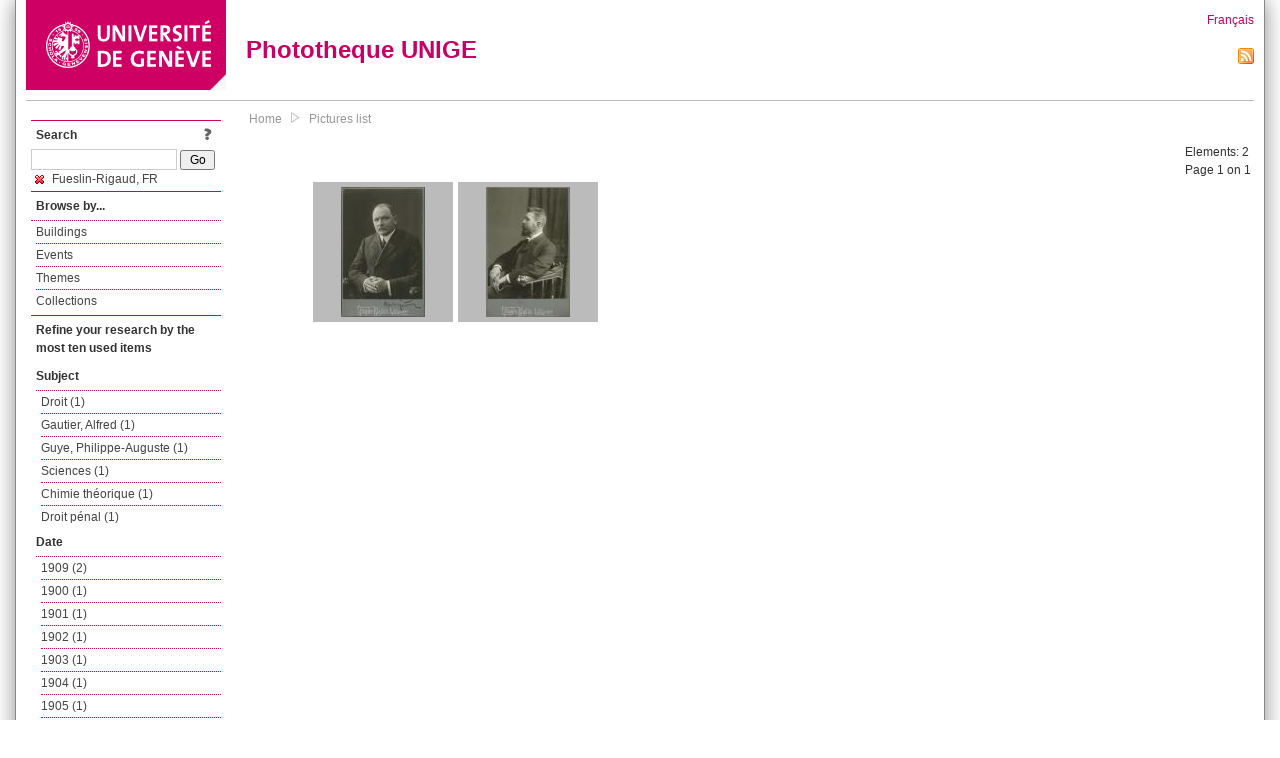

--- FILE ---
content_type: text/html; charset=UTF-8
request_url: https://phototheque.unige.ch/documents/facets?amp%3BclearFacets=1&amp%3BnewFacet=dateFacet%3D2008&newFacet=creatorFacet%3DFueslin-Rigaud%2C+FR
body_size: 3001
content:
<!DOCTYPE html>
<html>
<head>
	<meta http-equiv="Content-Type" content="text/html; charset=utf-8" />	<title>
		Pictures list | Phototheque UNIGE	</title>
	<link href="/favicon.ico" type="image/x-icon" rel="icon"/><link href="/favicon.ico" type="image/x-icon" rel="shortcut icon"/><link rel="stylesheet" type="text/css" href="/css/menu.css"/><link rel="stylesheet" type="text/css" href="/css/archive-ouverte.css"/><link rel="stylesheet" type="text/css" href="/css/tooltip.css"/><script type="text/javascript" src="/alaxos/js/jquery/jquery.js"></script><script type="text/javascript" src="/alaxos/js/jquery/jquery_no_conflict.js"></script><script type="text/javascript" src="/javascripts/collection.js"></script><script type="text/javascript" src="/js/jquery/jquery.lazyload.js"></script><script type="text/javascript" src="/alaxos/js/alaxos/jquery.tooltip.js"></script></head>
<body>
	<div id="container" class="container_width">

		<div id="header">
			<a id="top"></a>
			<div id="header_logo">
				<a href="http://www.unige.ch"><img src="/img/design/unige_logo.png" alt=""/></a>			</div>
			<div id="header_text">
				<h1>
                <a href="/">Phototheque UNIGE</a>				</h1>
			</div>

			<div id="lang_zone">
    		<a href="/users/switch_lang/fra">Français</a><div style="text-align:right;"><a href="/documents/feed.rss?lang=eng&amp;facet%5B0%5D=creatorFacet%3DFueslin-Rigaud%2C+FR"><img src="/img/design/rss.png" alt=""/></a></div>    		</div>

		</div>

		<div id="menu_container">
            <div style="border-top:solid 1px #bbb;height:1px;margin:0 10px;"></div>		</div>


        <div id="content">

            <div id="leftColumn">
				<div class="leftLinks_block">
        			<div class="leftLinks_block_title" style="border-bottom:none;margin-bottom:0px;">
            			<div style="float:right;">
            			<a href="/pages/search_help"><img src="/img/design/question_mark.png" alt=""/></a>            			</div>
            			Search            		</div>
        			<div style="margin:0px;">
    					<form action="/documents/facets" id="search-form" method="post" accept-charset="utf-8"><div style="display:none;"><input type="hidden" name="_method" value="POST"/><input type="hidden" name="data[_Token][key]" value="6c9dea96fdab39de30180205df84613b3f24bcce0f4c1b7bae24f1b1baaf410b0a229038916fcdc9ce1feb5eb01ef820854d6e9e50a22f9f24290097a4f2882c" id="Token626314432" autocomplete="off"/></div><input name="data[Document][text]" id="search_input" type="text"/> <input class="button" type="submit" value="Go"/><div style="display:none;"><input type="hidden" name="data[_Token][fields]" value="7383ee1240497845e42dbb542cb9a9e49c290841%3A" id="TokenFields1962515672" autocomplete="off"/><input type="hidden" name="data[_Token][unlocked]" value="" id="TokenUnlocked1551449812" autocomplete="off"/></div></form>					</div>
					<script type="text/javascript" src="/javascripts/facets_visibility.js"></script><div class="facet"><a href="/documents/facets?amp%3BclearFacets=1&amp;amp%3BnewFacet=dateFacet%3D2008&amp;removeFacet=creatorFacet%3DFueslin-Rigaud%2C+FR"><img src="/img/design/remove.png" alt=""/> Fueslin-Rigaud, FR</a></div>
					
        		</div>
        		<div class="leftLinks_block">
        			<div class="leftLinks_block_title">
            			Browse by...        			</div>
            		<ul><li><a href="/buildings">Buildings</a></li><li><a href="/events">Events</a></li><li><a href="/themes">Themes</a></li><li><a href="/collections" class="lastLink">Collections</a></li></ul>        		</div>

        		<div class="leftLinks_block"><div class="leftLinks_block_title" style="border-bottom:none;">Refine your research by the most ten used items</div><div id="available_facets"><h4>Subject</h4><ul class="facets" id="subjectFacet_facets"><li><a href="/documents/facets?amp%3BclearFacets=1&amp;amp%3BnewFacet=dateFacet%3D2008&amp;newFacet=subjectFacet%3DDroit">Droit (1)</a></li><li><a href="/documents/facets?amp%3BclearFacets=1&amp;amp%3BnewFacet=dateFacet%3D2008&amp;newFacet=subjectFacet%3DGautier%2C+Alfred">Gautier, Alfred (1)</a></li><li><a href="/documents/facets?amp%3BclearFacets=1&amp;amp%3BnewFacet=dateFacet%3D2008&amp;newFacet=subjectFacet%3DGuye%2C+Philippe-Auguste">Guye, Philippe-Auguste (1)</a></li><li><a href="/documents/facets?amp%3BclearFacets=1&amp;amp%3BnewFacet=dateFacet%3D2008&amp;newFacet=subjectFacet%3DSciences">Sciences (1)</a></li><li><a href="/documents/facets?amp%3BclearFacets=1&amp;amp%3BnewFacet=dateFacet%3D2008&amp;newFacet=subjectFacet%3Dchimie+th%C3%A9orique">Chimie théorique (1)</a></li><li><a href="/documents/facets?amp%3BclearFacets=1&amp;amp%3BnewFacet=dateFacet%3D2008&amp;newFacet=subjectFacet%3Ddroit+p%C3%A9nal">Droit pénal (1)</a></li></ul><h4>Date</h4><ul class="facets" id="dateFacet_facets"><li><a href="/documents/facets?amp%3BclearFacets=1&amp;amp%3BnewFacet=dateFacet%3D2008&amp;newFacet=dateFacet%3D1909">1909 (2)</a></li><li><a href="/documents/facets?amp%3BclearFacets=1&amp;amp%3BnewFacet=dateFacet%3D2008&amp;newFacet=dateFacet%3D1900">1900 (1)</a></li><li><a href="/documents/facets?amp%3BclearFacets=1&amp;amp%3BnewFacet=dateFacet%3D2008&amp;newFacet=dateFacet%3D1901">1901 (1)</a></li><li><a href="/documents/facets?amp%3BclearFacets=1&amp;amp%3BnewFacet=dateFacet%3D2008&amp;newFacet=dateFacet%3D1902">1902 (1)</a></li><li><a href="/documents/facets?amp%3BclearFacets=1&amp;amp%3BnewFacet=dateFacet%3D2008&amp;newFacet=dateFacet%3D1903">1903 (1)</a></li><li><a href="/documents/facets?amp%3BclearFacets=1&amp;amp%3BnewFacet=dateFacet%3D2008&amp;newFacet=dateFacet%3D1904">1904 (1)</a></li><li><a href="/documents/facets?amp%3BclearFacets=1&amp;amp%3BnewFacet=dateFacet%3D2008&amp;newFacet=dateFacet%3D1905">1905 (1)</a></li><li><a href="/documents/facets?amp%3BclearFacets=1&amp;amp%3BnewFacet=dateFacet%3D2008&amp;newFacet=dateFacet%3D1906">1906 (1)</a></li><li><a href="/documents/facets?amp%3BclearFacets=1&amp;amp%3BnewFacet=dateFacet%3D2008&amp;newFacet=dateFacet%3D1907">1907 (1)</a></li><li><a href="/documents/facets?amp%3BclearFacets=1&amp;amp%3BnewFacet=dateFacet%3D2008&amp;newFacet=dateFacet%3D1908">1908 (1)</a></li><li style="display:none;"><a href="/documents/facets?amp%3BclearFacets=1&amp;amp%3BnewFacet=dateFacet%3D2008&amp;newFacet=dateFacet%3D1910">1910 (1)</a></li><li style="display:none;"><a href="/documents/facets?amp%3BclearFacets=1&amp;amp%3BnewFacet=dateFacet%3D2008&amp;newFacet=dateFacet%3D1911">1911 (1)</a></li><li style="display:none;"><a href="/documents/facets?amp%3BclearFacets=1&amp;amp%3BnewFacet=dateFacet%3D2008&amp;newFacet=dateFacet%3D1912">1912 (1)</a></li><li style="display:none;"><a href="/documents/facets?amp%3BclearFacets=1&amp;amp%3BnewFacet=dateFacet%3D2008&amp;newFacet=dateFacet%3D1913">1913 (1)</a></li><li style="display:none;"><a href="/documents/facets?amp%3BclearFacets=1&amp;amp%3BnewFacet=dateFacet%3D2008&amp;newFacet=dateFacet%3D1914">1914 (1)</a></li><li style="display:none;"><a href="/documents/facets?amp%3BclearFacets=1&amp;amp%3BnewFacet=dateFacet%3D2008&amp;newFacet=dateFacet%3D1915">1915 (1)</a></li><li style="display:none;"><a href="/documents/facets?amp%3BclearFacets=1&amp;amp%3BnewFacet=dateFacet%3D2008&amp;newFacet=dateFacet%3D1916">1916 (1)</a></li><li style="display:none;"><a href="/documents/facets?amp%3BclearFacets=1&amp;amp%3BnewFacet=dateFacet%3D2008&amp;newFacet=dateFacet%3D1917">1917 (1)</a></li><li style="display:none;"><a href="/documents/facets?amp%3BclearFacets=1&amp;amp%3BnewFacet=dateFacet%3D2008&amp;newFacet=dateFacet%3D1918">1918 (1)</a></li><li style="display:none;"><a href="/documents/facets?amp%3BclearFacets=1&amp;amp%3BnewFacet=dateFacet%3D2008&amp;newFacet=dateFacet%3D1919">1919 (1)</a></li><li style="display:none;"><a href="/documents/facets?amp%3BclearFacets=1&amp;amp%3BnewFacet=dateFacet%3D2008&amp;newFacet=dateFacet%3D1920">1920 (1)</a></li><li style="display:none;"><a href="/documents/facets?amp%3BclearFacets=1&amp;amp%3BnewFacet=dateFacet%3D2008&amp;newFacet=dateFacet%3D1921">1921 (1)</a></li><li style="display:none;"><a href="/documents/facets?amp%3BclearFacets=1&amp;amp%3BnewFacet=dateFacet%3D2008&amp;newFacet=dateFacet%3D1922">1922 (1)</a></li><img src="/img/design/plus.gif" style="cursor:pointer;" id="dateFacet_facets_show_btn" data-id="dateFacet_facets" class="show_facets_btn" alt=""/><img src="/img/design/less.gif" style="cursor:pointer;display:none;" id="dateFacet_facets_hide_btn" data-id="dateFacet_facets" class="hide_facets_btn" alt=""/></ul></div></div>
        		<div class="leftLinks_block">
        			<div class="leftLinks_block_title">
            			<div style="float:right">
            			            			</div>

        		        Deposit        			</div>
            		<ul><li><a href="http://phototheque.unige.ch/cgi-bin/valet/submit.cgi?view=image">Submit an image</a></li><li><a href="/pages/charter" class="lastLink">Charter</a></li></ul>        		</div>
        		<div class="leftLinks_block">
        			<div class="leftLinks_block_title">
            			Highlights        			</div>
            		<ul><li><a href="/documents/latest" class="lastLink">Latest additions</a></li></ul>        		</div>
        		<div class="leftLinks_block">
        			<div class="leftLinks_block_title">
            			More informations        			</div>
            		<ul><li><a href="/pages/contact_phototheque" class="lastLink">Contacts</a></li></ul>        		</div>
        	</div>
        	<div id="pageContent">

        		<div id="breadcrumb"><a href="/">Home</a><img src="/img/design/breadcrumb_arrow.png" alt=""/><a href="/documents/facets">Pictures list</a></div>
                
    			


<div class="toolbar_container_list"><div class="paging_info">Elements: <span id="list_total_elements">2 </span><br/>Page 1 on 1</div></div>&nbsp;<div class="pictures_list"><div class="picture_list_box" id="picture_list_box_7598"><div class="picture_list"><div id="picture_tooltip_7598" style="display:none;"><div style="text-align:center;"><div style="float:left;"><a href="/unige:106266"><img src="/img/design/blankpixel.png" id="tooltip_picture_7598" data-picture_id="7598" class="lazy_tooltip lazy" style="max-width:300px;max-height:225px;" data-original="https://phototheque.unige.ch/img/thumbnails/d/4/c/unige_106266_300x225" alt=""/><noscript><a href="/unige:106266"><img src="https://phototheque.unige.ch/img/thumbnails/d/4/c/unige_106266_300x225" alt=""/></a></noscript></a></div><div style="float:left;margin-left:5px;"><div style="margin-bottom:10px"><a href="/unige:106266">Details</a></div><div style="margin-bottom:10px"><a href="/download/unige:106266/ATTACHMENT01">Download</a></div><div style="margin-bottom:10px">(851 x 1311)</div></div><div style="clear:both;">&copy; UNIGE FR Fueslin-Rigaud</div></div></div><img src="/img/design/blankpixel.png" id="picture_7598" style="vertical-align:middle;max-width:130px;max-height:130px;" class="lazy_front lazy" data-original="https://phototheque.unige.ch/img/thumbnails/d/4/c/unige_106266_130x130" alt=""/><noscript><a href="/unige:106266"><img src="https://phototheque.unige.ch/img/thumbnails/d/4/c/unige_106266_130x130" alt=""/></a></noscript></div></div><div class="picture_list_box" id="picture_list_box_7679"><div class="picture_list"><div id="picture_tooltip_7679" style="display:none;"><div style="text-align:center;"><div style="float:left;"><a href="/unige:106486"><img src="/img/design/blankpixel.png" id="tooltip_picture_7679" data-picture_id="7679" class="lazy_tooltip lazy" style="max-width:300px;max-height:225px;" data-original="https://phototheque.unige.ch/img/thumbnails/2/b/8/unige_106486_300x225" alt=""/><noscript><a href="/unige:106486"><img src="https://phototheque.unige.ch/img/thumbnails/2/b/8/unige_106486_300x225" alt=""/></a></noscript></a></div><div style="float:left;margin-left:5px;"><div style="margin-bottom:10px"><a href="/unige:106486">Details</a></div><div style="margin-bottom:10px"><a href="/download/unige:106486/ATTACHMENT01">Download</a></div><div style="margin-bottom:10px">(847 x 1303)</div></div><div style="clear:both;">&copy; UNIGE FR Fueslin-Rigaud</div></div></div><img src="/img/design/blankpixel.png" id="picture_7679" style="vertical-align:middle;max-width:130px;max-height:130px;" class="lazy_front lazy" data-original="https://phototheque.unige.ch/img/thumbnails/2/b/8/unige_106486_130x130" alt=""/><noscript><a href="/unige:106486"><img src="https://phototheque.unige.ch/img/thumbnails/2/b/8/unige_106486_130x130" alt=""/></a></noscript></div></div></div>    <script type="text/javascript">
    //<![CDATA[
    
    function register_tooltip(picture_id){
        
        $j("#picture_list_box_" + picture_id).tooltip({position           : "centered",
                                                       preload_images     : true,
                                                       content_element_id : "picture_tooltip_" + picture_id,
                                                      });
    }
    
    $j(document).ready(function(){
        
        $j("img.lazy_front").lazyload({
            threshold: 50,
            effect : "fadeIn",
            skip_invisible: false, //useful to make the images already visible on load appear with Webkit browsers
            load: function(img){
                
                $j("#tooltip_" + $j(this).attr("id")).lazyload({
                    threshold: 50,
                    skip_invisible: false, //useful to make the images already visible on load appear with Webkit browsers
                    load: function(img){
                        register_tooltip($j(this).attr("data-picture_id"));
                    }
                });
                
            }
        });

    });
    
    //]]>
    </script>
    			</div>
			<div style="clear:both"></div>
		</div>
		<div id="footer">
    		<div id="ftop">
    			View all records: <a href="/documents/facets?clear=true">10220</a>    		</div>
    		<div id="fleft">
    			<a href="#header">Back to top</a>    		</div>
    		<div id="fright">
        		<a href="/pages/validation">Validator</a> | <a href="/login">Admin</a>    		</div>
    	</div>
	</div>
	</body>
</html>
